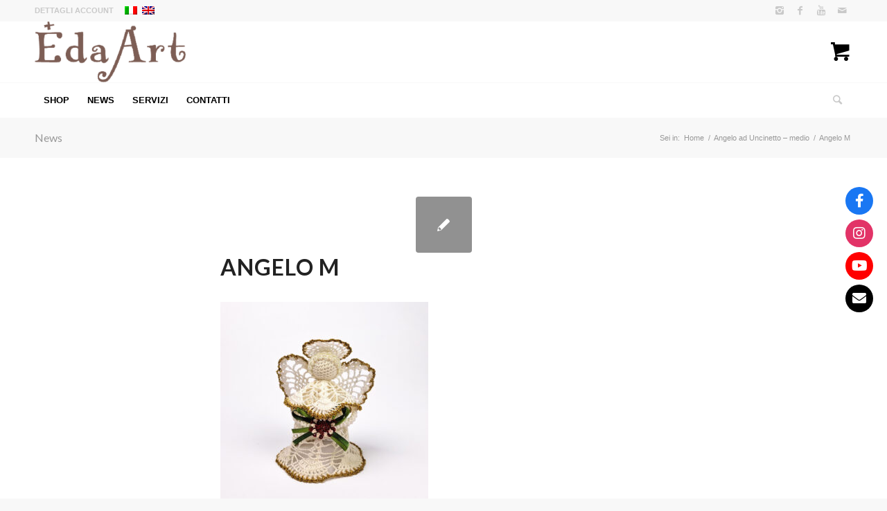

--- FILE ---
content_type: text/html; charset=UTF-8
request_url: https://www.edaart.net/?attachment_id=28097
body_size: 13584
content:
<!DOCTYPE html><html lang="it-IT" class="html_stretched responsive av-preloader-disabled av-default-lightbox  html_header_top html_logo_left html_bottom_nav_header html_menu_left html_slim html_header_sticky html_header_shrinking_disabled html_header_topbar_active html_mobile_menu_phone html_header_searchicon html_content_align_center html_header_unstick_top html_header_stretch_disabled html_elegant-blog html_modern-blog html_av-submenu-hidden html_av-submenu-display-click html_av-overlay-side html_av-overlay-side-minimal html_av-submenu-noclone html_entry_id_28097 html_cart_at_menu av-no-preview html_text_menu_active "><head><meta charset="UTF-8" /><link data-optimized="2" rel="stylesheet" href="https://www.edaart.net/wp-content/litespeed/css/a69eb0521f13949877f18b1458c51bb1.css?ver=ac075" /><meta name="viewport" content="width=device-width, initial-scale=1, maximum-scale=1"><meta name='robots' content='index, follow, max-image-preview:large, max-snippet:-1, max-video-preview:-1' /><link rel="alternate" hreflang="it" href="https://www.edaart.net/?attachment_id=28097" /><link rel="alternate" hreflang="en" href="https://www.edaart.net/en/?attachment_id=28098" /><link rel="alternate" hreflang="x-default" href="https://www.edaart.net/?attachment_id=28097" /><title>Angelo M - EdaArt</title><link rel="canonical" href="https://www.edaart.net/" /><meta property="og:locale" content="it_IT" /><meta property="og:type" content="article" /><meta property="og:title" content="Angelo M - EdaArt" /><meta property="og:url" content="https://www.edaart.net/" /><meta property="og:site_name" content="EdaArt" /><meta property="article:publisher" content="https://www.facebook.com/EdaArt-112368005554052/" /><meta property="og:image" content="https://www.edaart.net" /><meta property="og:image:width" content="1" /><meta property="og:image:height" content="1" /><meta property="og:image:type" content="image/jpeg" /><meta name="twitter:card" content="summary_large_image" /> <script type="application/ld+json" class="yoast-schema-graph">{"@context":"https://schema.org","@graph":[{"@type":"WebPage","@id":"https://www.edaart.net/","url":"https://www.edaart.net/","name":"Angelo M - EdaArt","isPartOf":{"@id":"https://www.edaart.net/#website"},"primaryImageOfPage":{"@id":"https://www.edaart.net/#primaryimage"},"image":{"@id":"https://www.edaart.net/#primaryimage"},"thumbnailUrl":"https://www.edaart.net/wp-content/uploads/2014/02/Angelo-M-1-scaled.jpg","datePublished":"2023-11-16T22:50:24+00:00","dateModified":"2023-11-16T22:50:24+00:00","breadcrumb":{"@id":"https://www.edaart.net/#breadcrumb"},"inLanguage":"it-IT","potentialAction":[{"@type":"ReadAction","target":["https://www.edaart.net/"]}]},{"@type":"ImageObject","inLanguage":"it-IT","@id":"https://www.edaart.net/#primaryimage","url":"https://www.edaart.net/wp-content/uploads/2014/02/Angelo-M-1-scaled.jpg","contentUrl":"https://www.edaart.net/wp-content/uploads/2014/02/Angelo-M-1-scaled.jpg","width":2560,"height":2560},{"@type":"BreadcrumbList","@id":"https://www.edaart.net/#breadcrumb","itemListElement":[{"@type":"ListItem","position":1,"name":"Home","item":"https://www.edaart.net/"},{"@type":"ListItem","position":2,"name":"Angelo ad Uncinetto &#8211; medio","item":"https://www.edaart.net/prodotto/noe-1021/"},{"@type":"ListItem","position":3,"name":"Angelo M"}]},{"@type":"WebSite","@id":"https://www.edaart.net/#website","url":"https://www.edaart.net/","name":"EdaArt","description":"Negozio Online di Accessori fatti a mano","publisher":{"@id":"https://www.edaart.net/#organization"},"potentialAction":[{"@type":"SearchAction","target":{"@type":"EntryPoint","urlTemplate":"https://www.edaart.net/?s={search_term_string}"},"query-input":"required name=search_term_string"}],"inLanguage":"it-IT"},{"@type":"Organization","@id":"https://www.edaart.net/#organization","name":"EdaArt","url":"https://www.edaart.net/","logo":{"@type":"ImageObject","inLanguage":"it-IT","@id":"https://www.edaart.net/#/schema/logo/image/","url":"https://www.edaart.net/wp-content/uploads/2018/03/logo_eda_black.png","contentUrl":"https://www.edaart.net/wp-content/uploads/2018/03/logo_eda_black.png","width":219,"height":78,"caption":"EdaArt"},"image":{"@id":"https://www.edaart.net/#/schema/logo/image/"},"sameAs":["https://www.facebook.com/EdaArt-112368005554052/","https://www.instagram.com/edaartitaly"]}]}</script> <link rel='dns-prefetch' href='//use.fontawesome.com' /><link rel="alternate" type="application/rss+xml" title="EdaArt &raquo; Feed" href="https://www.edaart.net/feed/" /><link rel="alternate" type="application/rss+xml" title="EdaArt &raquo; Feed dei commenti" href="https://www.edaart.net/comments/feed/" /><link rel='stylesheet' id='avia-google-webfont' href='//fonts.googleapis.com/css?family=Lato:300,400,700' type='text/css' media='all'/>
<style id='classic-theme-styles-inline-css' type='text/css'>/*! This file is auto-generated */
.wp-block-button__link{color:#fff;background-color:#32373c;border-radius:9999px;box-shadow:none;text-decoration:none;padding:calc(.667em + 2px) calc(1.333em + 2px);font-size:1.125em}.wp-block-file__button{background:#32373c;color:#fff;text-decoration:none}</style><style id='global-styles-inline-css' type='text/css'>body{--wp--preset--color--black: #000000;--wp--preset--color--cyan-bluish-gray: #abb8c3;--wp--preset--color--white: #ffffff;--wp--preset--color--pale-pink: #f78da7;--wp--preset--color--vivid-red: #cf2e2e;--wp--preset--color--luminous-vivid-orange: #ff6900;--wp--preset--color--luminous-vivid-amber: #fcb900;--wp--preset--color--light-green-cyan: #7bdcb5;--wp--preset--color--vivid-green-cyan: #00d084;--wp--preset--color--pale-cyan-blue: #8ed1fc;--wp--preset--color--vivid-cyan-blue: #0693e3;--wp--preset--color--vivid-purple: #9b51e0;--wp--preset--gradient--vivid-cyan-blue-to-vivid-purple: linear-gradient(135deg,rgba(6,147,227,1) 0%,rgb(155,81,224) 100%);--wp--preset--gradient--light-green-cyan-to-vivid-green-cyan: linear-gradient(135deg,rgb(122,220,180) 0%,rgb(0,208,130) 100%);--wp--preset--gradient--luminous-vivid-amber-to-luminous-vivid-orange: linear-gradient(135deg,rgba(252,185,0,1) 0%,rgba(255,105,0,1) 100%);--wp--preset--gradient--luminous-vivid-orange-to-vivid-red: linear-gradient(135deg,rgba(255,105,0,1) 0%,rgb(207,46,46) 100%);--wp--preset--gradient--very-light-gray-to-cyan-bluish-gray: linear-gradient(135deg,rgb(238,238,238) 0%,rgb(169,184,195) 100%);--wp--preset--gradient--cool-to-warm-spectrum: linear-gradient(135deg,rgb(74,234,220) 0%,rgb(151,120,209) 20%,rgb(207,42,186) 40%,rgb(238,44,130) 60%,rgb(251,105,98) 80%,rgb(254,248,76) 100%);--wp--preset--gradient--blush-light-purple: linear-gradient(135deg,rgb(255,206,236) 0%,rgb(152,150,240) 100%);--wp--preset--gradient--blush-bordeaux: linear-gradient(135deg,rgb(254,205,165) 0%,rgb(254,45,45) 50%,rgb(107,0,62) 100%);--wp--preset--gradient--luminous-dusk: linear-gradient(135deg,rgb(255,203,112) 0%,rgb(199,81,192) 50%,rgb(65,88,208) 100%);--wp--preset--gradient--pale-ocean: linear-gradient(135deg,rgb(255,245,203) 0%,rgb(182,227,212) 50%,rgb(51,167,181) 100%);--wp--preset--gradient--electric-grass: linear-gradient(135deg,rgb(202,248,128) 0%,rgb(113,206,126) 100%);--wp--preset--gradient--midnight: linear-gradient(135deg,rgb(2,3,129) 0%,rgb(40,116,252) 100%);--wp--preset--font-size--small: 13px;--wp--preset--font-size--medium: 20px;--wp--preset--font-size--large: 36px;--wp--preset--font-size--x-large: 42px;--wp--preset--spacing--20: 0.44rem;--wp--preset--spacing--30: 0.67rem;--wp--preset--spacing--40: 1rem;--wp--preset--spacing--50: 1.5rem;--wp--preset--spacing--60: 2.25rem;--wp--preset--spacing--70: 3.38rem;--wp--preset--spacing--80: 5.06rem;--wp--preset--shadow--natural: 6px 6px 9px rgba(0, 0, 0, 0.2);--wp--preset--shadow--deep: 12px 12px 50px rgba(0, 0, 0, 0.4);--wp--preset--shadow--sharp: 6px 6px 0px rgba(0, 0, 0, 0.2);--wp--preset--shadow--outlined: 6px 6px 0px -3px rgba(255, 255, 255, 1), 6px 6px rgba(0, 0, 0, 1);--wp--preset--shadow--crisp: 6px 6px 0px rgba(0, 0, 0, 1);}:where(.is-layout-flex){gap: 0.5em;}:where(.is-layout-grid){gap: 0.5em;}body .is-layout-flow > .alignleft{float: left;margin-inline-start: 0;margin-inline-end: 2em;}body .is-layout-flow > .alignright{float: right;margin-inline-start: 2em;margin-inline-end: 0;}body .is-layout-flow > .aligncenter{margin-left: auto !important;margin-right: auto !important;}body .is-layout-constrained > .alignleft{float: left;margin-inline-start: 0;margin-inline-end: 2em;}body .is-layout-constrained > .alignright{float: right;margin-inline-start: 2em;margin-inline-end: 0;}body .is-layout-constrained > .aligncenter{margin-left: auto !important;margin-right: auto !important;}body .is-layout-constrained > :where(:not(.alignleft):not(.alignright):not(.alignfull)){max-width: var(--wp--style--global--content-size);margin-left: auto !important;margin-right: auto !important;}body .is-layout-constrained > .alignwide{max-width: var(--wp--style--global--wide-size);}body .is-layout-flex{display: flex;}body .is-layout-flex{flex-wrap: wrap;align-items: center;}body .is-layout-flex > *{margin: 0;}body .is-layout-grid{display: grid;}body .is-layout-grid > *{margin: 0;}:where(.wp-block-columns.is-layout-flex){gap: 2em;}:where(.wp-block-columns.is-layout-grid){gap: 2em;}:where(.wp-block-post-template.is-layout-flex){gap: 1.25em;}:where(.wp-block-post-template.is-layout-grid){gap: 1.25em;}.has-black-color{color: var(--wp--preset--color--black) !important;}.has-cyan-bluish-gray-color{color: var(--wp--preset--color--cyan-bluish-gray) !important;}.has-white-color{color: var(--wp--preset--color--white) !important;}.has-pale-pink-color{color: var(--wp--preset--color--pale-pink) !important;}.has-vivid-red-color{color: var(--wp--preset--color--vivid-red) !important;}.has-luminous-vivid-orange-color{color: var(--wp--preset--color--luminous-vivid-orange) !important;}.has-luminous-vivid-amber-color{color: var(--wp--preset--color--luminous-vivid-amber) !important;}.has-light-green-cyan-color{color: var(--wp--preset--color--light-green-cyan) !important;}.has-vivid-green-cyan-color{color: var(--wp--preset--color--vivid-green-cyan) !important;}.has-pale-cyan-blue-color{color: var(--wp--preset--color--pale-cyan-blue) !important;}.has-vivid-cyan-blue-color{color: var(--wp--preset--color--vivid-cyan-blue) !important;}.has-vivid-purple-color{color: var(--wp--preset--color--vivid-purple) !important;}.has-black-background-color{background-color: var(--wp--preset--color--black) !important;}.has-cyan-bluish-gray-background-color{background-color: var(--wp--preset--color--cyan-bluish-gray) !important;}.has-white-background-color{background-color: var(--wp--preset--color--white) !important;}.has-pale-pink-background-color{background-color: var(--wp--preset--color--pale-pink) !important;}.has-vivid-red-background-color{background-color: var(--wp--preset--color--vivid-red) !important;}.has-luminous-vivid-orange-background-color{background-color: var(--wp--preset--color--luminous-vivid-orange) !important;}.has-luminous-vivid-amber-background-color{background-color: var(--wp--preset--color--luminous-vivid-amber) !important;}.has-light-green-cyan-background-color{background-color: var(--wp--preset--color--light-green-cyan) !important;}.has-vivid-green-cyan-background-color{background-color: var(--wp--preset--color--vivid-green-cyan) !important;}.has-pale-cyan-blue-background-color{background-color: var(--wp--preset--color--pale-cyan-blue) !important;}.has-vivid-cyan-blue-background-color{background-color: var(--wp--preset--color--vivid-cyan-blue) !important;}.has-vivid-purple-background-color{background-color: var(--wp--preset--color--vivid-purple) !important;}.has-black-border-color{border-color: var(--wp--preset--color--black) !important;}.has-cyan-bluish-gray-border-color{border-color: var(--wp--preset--color--cyan-bluish-gray) !important;}.has-white-border-color{border-color: var(--wp--preset--color--white) !important;}.has-pale-pink-border-color{border-color: var(--wp--preset--color--pale-pink) !important;}.has-vivid-red-border-color{border-color: var(--wp--preset--color--vivid-red) !important;}.has-luminous-vivid-orange-border-color{border-color: var(--wp--preset--color--luminous-vivid-orange) !important;}.has-luminous-vivid-amber-border-color{border-color: var(--wp--preset--color--luminous-vivid-amber) !important;}.has-light-green-cyan-border-color{border-color: var(--wp--preset--color--light-green-cyan) !important;}.has-vivid-green-cyan-border-color{border-color: var(--wp--preset--color--vivid-green-cyan) !important;}.has-pale-cyan-blue-border-color{border-color: var(--wp--preset--color--pale-cyan-blue) !important;}.has-vivid-cyan-blue-border-color{border-color: var(--wp--preset--color--vivid-cyan-blue) !important;}.has-vivid-purple-border-color{border-color: var(--wp--preset--color--vivid-purple) !important;}.has-vivid-cyan-blue-to-vivid-purple-gradient-background{background: var(--wp--preset--gradient--vivid-cyan-blue-to-vivid-purple) !important;}.has-light-green-cyan-to-vivid-green-cyan-gradient-background{background: var(--wp--preset--gradient--light-green-cyan-to-vivid-green-cyan) !important;}.has-luminous-vivid-amber-to-luminous-vivid-orange-gradient-background{background: var(--wp--preset--gradient--luminous-vivid-amber-to-luminous-vivid-orange) !important;}.has-luminous-vivid-orange-to-vivid-red-gradient-background{background: var(--wp--preset--gradient--luminous-vivid-orange-to-vivid-red) !important;}.has-very-light-gray-to-cyan-bluish-gray-gradient-background{background: var(--wp--preset--gradient--very-light-gray-to-cyan-bluish-gray) !important;}.has-cool-to-warm-spectrum-gradient-background{background: var(--wp--preset--gradient--cool-to-warm-spectrum) !important;}.has-blush-light-purple-gradient-background{background: var(--wp--preset--gradient--blush-light-purple) !important;}.has-blush-bordeaux-gradient-background{background: var(--wp--preset--gradient--blush-bordeaux) !important;}.has-luminous-dusk-gradient-background{background: var(--wp--preset--gradient--luminous-dusk) !important;}.has-pale-ocean-gradient-background{background: var(--wp--preset--gradient--pale-ocean) !important;}.has-electric-grass-gradient-background{background: var(--wp--preset--gradient--electric-grass) !important;}.has-midnight-gradient-background{background: var(--wp--preset--gradient--midnight) !important;}.has-small-font-size{font-size: var(--wp--preset--font-size--small) !important;}.has-medium-font-size{font-size: var(--wp--preset--font-size--medium) !important;}.has-large-font-size{font-size: var(--wp--preset--font-size--large) !important;}.has-x-large-font-size{font-size: var(--wp--preset--font-size--x-large) !important;}
.wp-block-navigation a:where(:not(.wp-element-button)){color: inherit;}
:where(.wp-block-post-template.is-layout-flex){gap: 1.25em;}:where(.wp-block-post-template.is-layout-grid){gap: 1.25em;}
:where(.wp-block-columns.is-layout-flex){gap: 2em;}:where(.wp-block-columns.is-layout-grid){gap: 2em;}
.wp-block-pullquote{font-size: 1.5em;line-height: 1.6;}</style><style id='rs-plugin-settings-inline-css' type='text/css'>#rs-demo-id {}</style><style id='woocommerce-inline-inline-css' type='text/css'>.woocommerce form .form-row .required { visibility: visible; }</style><link rel='stylesheet' id='wpsr_fa_icons-css' href='https://use.fontawesome.com/releases/v5.15.3/css/all.css?ver=7.5' type='text/css' media='all' /> <script type='text/javascript' src='https://www.edaart.net/wp-includes/js/jquery/jquery.min.js' id='jquery-core-js'></script> <script type='text/javascript' id='wpml-cookie-js-extra' src="[data-uri]" defer></script> <script type='text/javascript' id='WCPAY_ASSETS-js-extra' src="[data-uri]" defer></script> <link rel="https://api.w.org/" href="https://www.edaart.net/wp-json/" /><link rel="alternate" type="application/json" href="https://www.edaart.net/wp-json/wp/v2/media/28097" /><link rel="EditURI" type="application/rsd+xml" title="RSD" href="https://www.edaart.net/xmlrpc.php?rsd" /><meta name="generator" content="WordPress 6.3.7" /><meta name="generator" content="WooCommerce 8.1.3" /><link rel='shortlink' href='https://www.edaart.net/?p=28097' /><link rel="alternate" type="application/json+oembed" href="https://www.edaart.net/wp-json/oembed/1.0/embed?url=https%3A%2F%2Fwww.edaart.net%2F%3Fattachment_id%3D28097" /><link rel="alternate" type="text/xml+oembed" href="https://www.edaart.net/wp-json/oembed/1.0/embed?url=https%3A%2F%2Fwww.edaart.net%2F%3Fattachment_id%3D28097&#038;format=xml" /><meta name="generator" content="WPML ver:4.6.6 stt:1,27;" /><meta name="generator" content="Redux 4.4.0" /><link rel="profile" href="http://gmpg.org/xfn/11" /><link rel="alternate" type="application/rss+xml" title="EdaArt RSS2 Feed" href="https://www.edaart.net/feed/" /><link rel="pingback" href="https://www.edaart.net/xmlrpc.php" />
<!--[if lt IE 9]><script src="https://www.edaart.net/wp-content/themes/enfold/js/html5shiv.js"></script><![endif]--><link rel="icon" href="https://www.edaart.net/wp-content/uploads/2023/10/edaart-favicon.ico" type="image/x-icon">
<noscript><style>.woocommerce-product-gallery{ opacity: 1 !important; }</style></noscript> <script src="[data-uri]" defer></script> <script src='https://acconsento.click/script-gtm.js' id='acconsento-script' data-key='xQWm6rlPE6B73WGonbu2iqYIYMsQBzs5d9GcyUAY' defer data-deferred="1"></script><meta name="generator" content="Powered by Slider Revolution 5.4.1 - responsive, Mobile-Friendly Slider Plugin for WordPress with comfortable drag and drop interface." /><style type="text/css" id="wp-custom-css">.cart_dropdown_first .cart_dropdown_link {
	font-size: 30px;
}

@media only screen and (max-width: 767px) {
.responsive .logo img {

    max-height: 50px!important;
}

.container.av-logo-container {
    width: 95%!important;
    max-width: 95%!important;
}
}</style><style type='text/css'>@font-face {font-family: 'entypo-fontello'; font-weight: normal; font-style: normal;
src: url('https://www.edaart.net/wp-content/themes/enfold/config-templatebuilder/avia-template-builder/assets/fonts/entypo-fontello.eot?v=3');
src: url('https://www.edaart.net/wp-content/themes/enfold/config-templatebuilder/avia-template-builder/assets/fonts/entypo-fontello.eot?v=3#iefix') format('embedded-opentype'), 
url('https://www.edaart.net/wp-content/themes/enfold/config-templatebuilder/avia-template-builder/assets/fonts/entypo-fontello.woff?v=3') format('woff'), 
url('https://www.edaart.net/wp-content/themes/enfold/config-templatebuilder/avia-template-builder/assets/fonts/entypo-fontello.ttf?v=3') format('truetype'), 
url('https://www.edaart.net/wp-content/themes/enfold/config-templatebuilder/avia-template-builder/assets/fonts/entypo-fontello.svg?v=3#entypo-fontello') format('svg');
} #top .avia-font-entypo-fontello, body .avia-font-entypo-fontello, html body [data-av_iconfont='entypo-fontello']:before{ font-family: 'entypo-fontello'; }</style></head><body id="top" class="attachment attachment-template-default single single-attachment postid-28097 attachmentid-28097 attachment-jpeg stretched lato helvetica-neue-websave _helvetica_neue  theme-enfold woocommerce-no-js" itemscope="itemscope" itemtype="https://schema.org/WebPage" ><div id='wrap_all'><header id='header' class='all_colors header_color light_bg_color  av_header_top av_logo_left av_bottom_nav_header av_menu_left av_slim av_header_sticky av_header_shrinking_disabled av_header_stretch_disabled av_mobile_menu_phone av_header_searchicon av_header_unstick_top av_header_border_disabled'  role="banner" itemscope="itemscope" itemtype="https://schema.org/WPHeader" ><div id='header_meta' class='container_wrap container_wrap_meta  av_icon_active_right av_extra_header_active av_secondary_left av_entry_id_28097'><div class='container'><ul class='noLightbox social_bookmarks icon_count_4'><li class='social_bookmarks_instagram av-social-link-instagram social_icon_1'><a target='_blank' href='https://www.instagram.com/edaartitaly' aria-hidden='true' data-av_icon='' data-av_iconfont='entypo-fontello' title='Instagram'><span class='avia_hidden_link_text'>Instagram</span></a></li><li class='social_bookmarks_facebook av-social-link-facebook social_icon_2'><a target='_blank' href='https://www.facebook.com/profile.php?id=61553557138959' aria-hidden='true' data-av_icon='' data-av_iconfont='entypo-fontello' title='Facebook'><span class='avia_hidden_link_text'>Facebook</span></a></li><li class='social_bookmarks_youtube av-social-link-youtube social_icon_3'><a target='_blank' href='https://www.youtube.com/channel/UC9F-RY9WKFmdfFW3IudxkIg' aria-hidden='true' data-av_icon='' data-av_iconfont='entypo-fontello' title='Youtube'><span class='avia_hidden_link_text'>Youtube</span></a></li><li class='social_bookmarks_mail av-social-link-mail social_icon_4'><a  href='mailto:info@edaart.net' aria-hidden='true' data-av_icon='' data-av_iconfont='entypo-fontello' title='Mail'><span class='avia_hidden_link_text'>Mail</span></a></li></ul><nav class='sub_menu'  role="navigation" itemscope="itemscope" itemtype="https://schema.org/SiteNavigationElement" ><ul id="avia2-menu" class="menu"><li id="menu-item-18510" class="menu-item menu-item-type-custom menu-item-object-custom menu-item-18510"><a href="https://www.edaart.net/mio-account/edit-account/">Dettagli account</a></li></ul><ul class='avia_wpml_language_switch avia_wpml_language_switch_extra'><li class='language_it avia_current_lang'><a href='https://www.edaart.net/?attachment_id=28097'>	<span class='language_flag'><img title='Italiano' src='https://www.edaart.net/wp-content/plugins/sitepress-multilingual-cms/res/flags/it.png' alt='Italiano' /></span>	<span class='language_native'>Italiano</span>	<span class='language_translated'>Italiano</span>	<span class='language_code'>it</span></a></li><li class='language_en '><a href='https://www.edaart.net/en/?attachment_id=28098'>	<span class='language_flag'><img title='English' src='https://www.edaart.net/wp-content/plugins/sitepress-multilingual-cms/res/flags/en.png' alt='English' /></span>	<span class='language_native'>English</span>	<span class='language_translated'>Inglese</span>	<span class='language_code'>en</span></a></li></ul></nav></div></div><div  id='header_main' class='container_wrap container_wrap_logo'><div class='container av-logo-container'><div class='inner-container'><span class='logo'><a href='https://www.edaart.net/'><img height='100' width='300' src='https://www.edaart.net/wp-content/uploads/2023/10/EdaArt_logo-per-sito-300x121.png' alt='EdaArt' /></a></span><ul id="menu-item-shop" class = 'menu-item cart_dropdown ' data-success='è stato aggiunto al carrello'><li class='cart_dropdown_first'><a class='cart_dropdown_link' href='https://www.edaart.net/carrello/'><span aria-hidden='true' data-av_icon='' data-av_iconfont='entypo-fontello'></span><span class='av-cart-counter'>0</span><span class='avia_hidden_link_text'>Carrello</span></a><div class='dropdown_widget dropdown_widget_cart'><div class='avia-arrow'></div><div class="widget_shopping_cart_content"></div></div></li></ul></div></div><div id='header_main_alternate' class='container_wrap'><div class='container'><nav class='main_menu' data-selectname='Seleziona una pagina'  role="navigation" itemscope="itemscope" itemtype="https://schema.org/SiteNavigationElement" ><div class="avia-menu av-main-nav-wrap"><ul id="avia-menu" class="menu av-main-nav"><li id="menu-item-27317" class="menu-item menu-item-type-taxonomy menu-item-object-product_cat menu-item-has-children menu-item-top-level menu-item-top-level-1"><a href="https://www.edaart.net/categoria-prodotto/shop/" itemprop="url"><span class="avia-bullet"></span><span class="avia-menu-text">SHOP</span><span class="avia-menu-fx"><span class="avia-arrow-wrap"><span class="avia-arrow"></span></span></span></a><ul class="sub-menu"><li id="menu-item-27322" class="menu-item menu-item-type-taxonomy menu-item-object-product_cat menu-item-has-children"><a href="https://www.edaart.net/categoria-prodotto/shop/gioielli/" itemprop="url"><span class="avia-bullet"></span><span class="avia-menu-text">GIOIELLI</span></a><ul class="sub-menu"><li id="menu-item-27345" class="menu-item menu-item-type-taxonomy menu-item-object-product_cat"><a href="https://www.edaart.net/categoria-prodotto/shop/gioielli/collane/" itemprop="url"><span class="avia-bullet"></span><span class="avia-menu-text">COLLANE</span></a></li><li id="menu-item-27346" class="menu-item menu-item-type-taxonomy menu-item-object-product_cat"><a href="https://www.edaart.net/categoria-prodotto/shop/gioielli/braccialetti/" itemprop="url"><span class="avia-bullet"></span><span class="avia-menu-text">BRACCIALETTI</span></a></li><li id="menu-item-27347" class="menu-item menu-item-type-taxonomy menu-item-object-product_cat"><a href="https://www.edaart.net/categoria-prodotto/shop/gioielli/orecchini/" itemprop="url"><span class="avia-bullet"></span><span class="avia-menu-text">ORECCHINI</span></a></li><li id="menu-item-27342" class="menu-item menu-item-type-taxonomy menu-item-object-product_cat"><a href="https://www.edaart.net/categoria-prodotto/shop/gioielli/anelli/" itemprop="url"><span class="avia-bullet"></span><span class="avia-menu-text">ANELLI</span></a></li><li id="menu-item-27344" class="menu-item menu-item-type-taxonomy menu-item-object-product_cat"><a href="https://www.edaart.net/categoria-prodotto/shop/gioielli/ara-spipa/" itemprop="url"><span class="avia-bullet"></span><span class="avia-menu-text">SPILLE</span></a></li></ul></li><li id="menu-item-27324" class="menu-item menu-item-type-taxonomy menu-item-object-product_cat menu-item-has-children"><a href="https://www.edaart.net/categoria-prodotto/shop/abbigliamento/" itemprop="url"><span class="avia-bullet"></span><span class="avia-menu-text">ABBIGLIAMENTO</span></a><ul class="sub-menu"><li id="menu-item-27348" class="menu-item menu-item-type-taxonomy menu-item-object-product_cat"><a href="https://www.edaart.net/categoria-prodotto/shop/abbigliamento/kimono/" itemprop="url"><span class="avia-bullet"></span><span class="avia-menu-text">KIMONO</span></a></li><li id="menu-item-27349" class="menu-item menu-item-type-taxonomy menu-item-object-product_cat"><a href="https://www.edaart.net/categoria-prodotto/shop/abbigliamento/mantelle/" itemprop="url"><span class="avia-bullet"></span><span class="avia-menu-text">MANTELLE</span></a></li><li id="menu-item-27350" class="menu-item menu-item-type-taxonomy menu-item-object-product_cat"><a href="https://www.edaart.net/categoria-prodotto/shop/abbigliamento/copricostume/" itemprop="url"><span class="avia-bullet"></span><span class="avia-menu-text">COPRICOSTUME</span></a></li><li id="menu-item-27351" class="menu-item menu-item-type-taxonomy menu-item-object-product_cat"><a href="https://www.edaart.net/categoria-prodotto/shop/abbigliamento/gilet/" itemprop="url"><span class="avia-bullet"></span><span class="avia-menu-text">GILET</span></a></li></ul></li><li id="menu-item-27323" class="menu-item menu-item-type-taxonomy menu-item-object-product_cat menu-item-has-children"><a href="https://www.edaart.net/categoria-prodotto/shop/accessori/" itemprop="url"><span class="avia-bullet"></span><span class="avia-menu-text">ACCESSORI</span></a><ul class="sub-menu"><li id="menu-item-27352" class="menu-item menu-item-type-taxonomy menu-item-object-product_cat"><a href="https://www.edaart.net/categoria-prodotto/shop/accessori/sciarpe/" itemprop="url"><span class="avia-bullet"></span><span class="avia-menu-text">SCIARPE</span></a></li><li id="menu-item-27353" class="menu-item menu-item-type-taxonomy menu-item-object-product_cat"><a href="https://www.edaart.net/categoria-prodotto/shop/accessori/cintura-collana-flex/" itemprop="url"><span class="avia-bullet"></span><span class="avia-menu-text">CINTURA-COLLANA FLEX</span></a></li><li id="menu-item-27354" class="menu-item menu-item-type-taxonomy menu-item-object-product_cat"><a href="https://www.edaart.net/categoria-prodotto/shop/accessori/ara-bor/" itemprop="url"><span class="avia-bullet"></span><span class="avia-menu-text">BORSE</span></a></li></ul></li><li id="menu-item-27326" class="menu-item menu-item-type-taxonomy menu-item-object-product_cat menu-item-has-children"><a href="https://www.edaart.net/categoria-prodotto/shop/per-i-giorni-di-festa/" itemprop="url"><span class="avia-bullet"></span><span class="avia-menu-text">FESTIVITA&#8217;</span></a><ul class="sub-menu"><li id="menu-item-27355" class="menu-item menu-item-type-taxonomy menu-item-object-product_cat"><a href="https://www.edaart.net/categoria-prodotto/shop/per-i-giorni-di-festa/natale/" itemprop="url"><span class="avia-bullet"></span><span class="avia-menu-text">NATALE</span></a></li><li id="menu-item-27356" class="menu-item menu-item-type-taxonomy menu-item-object-product_cat"><a href="https://www.edaart.net/categoria-prodotto/shop/per-i-giorni-di-festa/pas-uovo/" itemprop="url"><span class="avia-bullet"></span><span class="avia-menu-text">PASQUA</span></a></li></ul></li><li id="menu-item-27325" class="menu-item menu-item-type-taxonomy menu-item-object-product_cat menu-item-has-children"><a href="https://www.edaart.net/categoria-prodotto/shop/kit-pa/" itemprop="url"><span class="avia-bullet"></span><span class="avia-menu-text">KIT</span></a><ul class="sub-menu"><li id="menu-item-27359" class="menu-item menu-item-type-taxonomy menu-item-object-product_cat"><a href="https://www.edaart.net/categoria-prodotto/shop/kit-pa/kit-pre/" itemprop="url"><span class="avia-bullet"></span><span class="avia-menu-text">KIT NATALE</span></a></li><li id="menu-item-27357" class="menu-item menu-item-type-taxonomy menu-item-object-product_cat"><a href="https://www.edaart.net/categoria-prodotto/shop/kit-pa/kit-punto-ago/" itemprop="url"><span class="avia-bullet"></span><span class="avia-menu-text">KIT PUNTO AGO</span></a></li><li id="menu-item-27358" class="menu-item menu-item-type-taxonomy menu-item-object-product_cat"><a href="https://www.edaart.net/categoria-prodotto/shop/kit-pa/kit-ore/" itemprop="url"><span class="avia-bullet"></span><span class="avia-menu-text">KIT UNCINETTO</span></a></li><li id="menu-item-27360" class="menu-item menu-item-type-taxonomy menu-item-object-product_cat"><a href="https://www.edaart.net/categoria-prodotto/shop/kit-pa/kit-pas/" itemprop="url"><span class="avia-bullet"></span><span class="avia-menu-text">KIT PASQUA</span></a></li></ul></li><li id="menu-item-30630" class="menu-item menu-item-type-taxonomy menu-item-object-product_cat"><a href="https://www.edaart.net/categoria-prodotto/shop/corsi/" itemprop="url"><span class="avia-bullet"></span><span class="avia-menu-text">CORSI</span></a></li></ul></li><li id="menu-item-27394" class="menu-item menu-item-type-post_type menu-item-object-page current_page_parent menu-item-top-level menu-item-top-level-2"><a href="https://www.edaart.net/news/" itemprop="url"><span class="avia-bullet"></span><span class="avia-menu-text">News</span><span class="avia-menu-fx"><span class="avia-arrow-wrap"><span class="avia-arrow"></span></span></span></a></li><li id="menu-item-27403" class="menu-item menu-item-type-post_type menu-item-object-page menu-item-top-level menu-item-top-level-3"><a href="https://www.edaart.net/servizi/" itemprop="url"><span class="avia-bullet"></span><span class="avia-menu-text">Servizi</span><span class="avia-menu-fx"><span class="avia-arrow-wrap"><span class="avia-arrow"></span></span></span></a></li><li id="menu-item-27393" class="menu-item menu-item-type-post_type menu-item-object-page menu-item-top-level menu-item-top-level-4"><a href="https://www.edaart.net/contattaci/" itemprop="url"><span class="avia-bullet"></span><span class="avia-menu-text">Contatti</span><span class="avia-menu-fx"><span class="avia-arrow-wrap"><span class="avia-arrow"></span></span></span></a></li><li id="menu-item-search" class="noMobile menu-item menu-item-search-dropdown menu-item-avia-special">
<a href="?s=" data-avia-search-tooltip="&lt;form action=&quot;https://www.edaart.net/&quot; id=&quot;searchform&quot; method=&quot;get&quot; class=&quot;&quot;&gt;
&lt;div&gt;
&lt;input type=&quot;submit&quot; value=&quot;&quot; id=&quot;searchsubmit&quot; class=&quot;button avia-font-entypo-fontello&quot; /&gt;
&lt;input type=&quot;text&quot; id=&quot;s&quot; name=&quot;s&quot; value=&quot;&quot; placeholder='Cerca' /&gt;
&lt;/div&gt;
&lt;/form&gt;" aria-hidden='true' data-av_icon='' data-av_iconfont='entypo-fontello'><span class="avia_hidden_link_text">Cerca</span></a></li><li class="av-burger-menu-main menu-item-avia-special ">
<a href="#">
<span class="av-hamburger av-hamburger--spin av-js-hamburger">
<span class="av-hamburger-box">
<span class="av-hamburger-inner"></span>
<strong>Menu</strong>
</span>
</span>
</a></li></ul></div></nav></div></div></div><div class='header_bg'></div></header><div id='main' class='all_colors' data-scroll-offset='88'><div class='stretch_full container_wrap alternate_color light_bg_color title_container'><div class='container'><strong class='main-title entry-title'><a href='https://www.edaart.net/news/' rel='bookmark' title='Link Permanente: News'  itemprop="headline" >News</a></strong><div class="breadcrumb breadcrumbs avia-breadcrumbs"><div class="breadcrumb-trail" xmlns:v="https://rdf.data-vocabulary.org/#"><span class="trail-before"><span class="breadcrumb-title">Sei in:</span></span> <a href="https://www.edaart.net" title="EdaArt" rel="home" class="trail-begin">Home</a> <span class="sep">/</span> <span><a rel="v:url" property="v:title" href="https://www.edaart.net/prodotto/noe-1021/" title="Angelo ad Uncinetto &#8211; medio">Angelo ad Uncinetto &#8211; medio</a></span> <span class="sep">/</span> <span class="trail-end">Angelo M</span></div></div></div></div><div class='container_wrap container_wrap_first main_color fullsize'><div class='container template-blog template-single-blog '><main class='content units av-content-full alpha  av-blog-meta-author-disabled av-blog-meta-comments-disabled av-blog-meta-category-disabled av-blog-meta-html-info-disabled av-blog-meta-tag-disabled'  role="main" itemprop="mainContentOfPage" ><article class='post-entry post-entry-type-standard post-entry-28097 post-loop-1 post-parity-odd post-entry-last single-small post  post-28097 attachment type-attachment status-inherit hentry'  itemscope="itemscope" itemtype="https://schema.org/CreativeWork" ><div class='blog-meta'><a href='https://www.edaart.net/wp-content/uploads/2014/02/Angelo-M-1-1030x1030.jpg' class='small-preview' title='Angelo M'><span class="iconfont" aria-hidden='true' data-av_icon='' data-av_iconfont='entypo-fontello'></span></a></div><div class='entry-content-wrapper clearfix standard-content'><header class="entry-content-header"><h1 class='post-title entry-title'  itemprop="headline" >	<a href='https://www.edaart.net/?attachment_id=28097' rel='bookmark' title='Link Permanente: Angelo M'>Angelo M			<span class='post-format-icon minor-meta'></span>	</a></h1><span class="av-vertical-delimiter"></span><div class="entry-content"  itemprop="text" ><p class="attachment"><a href='https://www.edaart.net/wp-content/uploads/2014/02/Angelo-M-1-scaled.jpg'><img fetchpriority="high" width="300" height="300" src="https://www.edaart.net/wp-content/uploads/2014/02/Angelo-M-1-300x300.jpg" class="attachment-medium size-medium" alt="" decoding="async" srcset="https://www.edaart.net/wp-content/uploads/2014/02/Angelo-M-1-300x300.jpg 300w, https://www.edaart.net/wp-content/uploads/2014/02/Angelo-M-1-1030x1030.jpg 1030w, https://www.edaart.net/wp-content/uploads/2014/02/Angelo-M-1-80x80.jpg 80w, https://www.edaart.net/wp-content/uploads/2014/02/Angelo-M-1-768x768.jpg 768w, https://www.edaart.net/wp-content/uploads/2014/02/Angelo-M-1-1536x1536.jpg 1536w, https://www.edaart.net/wp-content/uploads/2014/02/Angelo-M-1-2048x2048.jpg 2048w, https://www.edaart.net/wp-content/uploads/2014/02/Angelo-M-1-36x36.jpg 36w, https://www.edaart.net/wp-content/uploads/2014/02/Angelo-M-1-180x180.jpg 180w, https://www.edaart.net/wp-content/uploads/2014/02/Angelo-M-1-1500x1500.jpg 1500w, https://www.edaart.net/wp-content/uploads/2014/02/Angelo-M-1-705x705.jpg 705w, https://www.edaart.net/wp-content/uploads/2014/02/Angelo-M-1-120x120.jpg 120w, https://www.edaart.net/wp-content/uploads/2014/02/Angelo-M-1-450x450.jpg 450w, https://www.edaart.net/wp-content/uploads/2014/02/Angelo-M-1-600x600.jpg 600w, https://www.edaart.net/wp-content/uploads/2014/02/Angelo-M-1-100x100.jpg 100w" sizes="(max-width: 300px) 100vw, 300px" /></a></p></div><span class='post-meta-infos'><time class='date-container minor-meta updated' >16 Novembre 2023</time><span class='text-sep text-sep-date'>/</span><span class="blog-author minor-meta">da <span class="entry-author-link" ><span class="vcard author"><span class="fn"><a href="https://www.edaart.net/author/edaart/" title="Articoli scritti da EdaArt Staff" rel="author">EdaArt Staff</a></span></span></span></span></span></header><footer class="entry-footer"><div class='av-share-box'><h5 class='av-share-link-description'>Condividi questo articolo</h5><ul class='av-share-box-list noLightbox'><li class='av-share-link av-social-link-facebook' ><a target='_blank' href='http://www.facebook.com/sharer.php?u=https://www.edaart.net/?attachment_id=28097&amp;t=Angelo%20M' aria-hidden='true' data-av_icon='' data-av_iconfont='entypo-fontello' title='' data-avia-related-tooltip='Condividi su Facebook'><span class='avia_hidden_link_text'>Condividi su Facebook</span></a></li><li class='av-share-link av-social-link-twitter' ><a target='_blank' href='https://twitter.com/share?text=Angelo%20M&url=https://www.edaart.net/?p=28097' aria-hidden='true' data-av_icon='' data-av_iconfont='entypo-fontello' title='' data-avia-related-tooltip='Condividi su Twitter'><span class='avia_hidden_link_text'>Condividi su Twitter</span></a></li><li class='av-share-link av-social-link-gplus' ><a target='_blank' href='https://plus.google.com/share?url=https://www.edaart.net/?attachment_id=28097' aria-hidden='true' data-av_icon='' data-av_iconfont='entypo-fontello' title='' data-avia-related-tooltip='Condividi su Google+'><span class='avia_hidden_link_text'>Condividi su Google+</span></a></li><li class='av-share-link av-social-link-pinterest' ><a target='_blank' href='https://pinterest.com/pin/create/button/?url=https%3A%2F%2Fwww.edaart.net%2F%3Fattachment_id%3D28097&amp;description=Angelo%20M&amp;media=https%3A%2F%2Fwww.edaart.net%2Fwp-content%2Fuploads%2F2014%2F02%2FAngelo-M-1-705x705.jpg' aria-hidden='true' data-av_icon='' data-av_iconfont='entypo-fontello' title='' data-avia-related-tooltip='Condividi su Pinterest'><span class='avia_hidden_link_text'>Condividi su Pinterest</span></a></li><li class='av-share-link av-social-link-linkedin' ><a target='_blank' href='http://linkedin.com/shareArticle?mini=true&amp;title=Angelo%20M&amp;url=https://www.edaart.net/?attachment_id=28097' aria-hidden='true' data-av_icon='' data-av_iconfont='entypo-fontello' title='' data-avia-related-tooltip='Condividi su Linkedin'><span class='avia_hidden_link_text'>Condividi su Linkedin</span></a></li><li class='av-share-link av-social-link-tumblr' ><a target='_blank' href='http://www.tumblr.com/share/link?url=https%3A%2F%2Fwww.edaart.net%2F%3Fattachment_id%3D28097&amp;name=Angelo%20M&amp;description=' aria-hidden='true' data-av_icon='' data-av_iconfont='entypo-fontello' title='' data-avia-related-tooltip='Condividi su Tumblr'><span class='avia_hidden_link_text'>Condividi su Tumblr</span></a></li><li class='av-share-link av-social-link-vk' ><a target='_blank' href='http://vk.com/share.php?url=https://www.edaart.net/?attachment_id=28097' aria-hidden='true' data-av_icon='' data-av_iconfont='entypo-fontello' title='' data-avia-related-tooltip='Condividi su Vk'><span class='avia_hidden_link_text'>Condividi su Vk</span></a></li><li class='av-share-link av-social-link-mail' ><a  href='mailto:?subject=Angelo%20M&amp;body=https://www.edaart.net/?attachment_id=28097' aria-hidden='true' data-av_icon='' data-av_iconfont='entypo-fontello' title='' data-avia-related-tooltip='Condividi attraverso Mail'><span class='avia_hidden_link_text'>Condividi attraverso Mail</span></a></li></ul></div></footer><div class='post_delimiter'></div></div><div class='post_author_timeline'></div><span class='hidden'>
<span class='av-structured-data'  itemprop="ImageObject" itemscope="itemscope" itemtype="https://schema.org/ImageObject"  itemprop='image'>
<span itemprop='url' >https://www.edaart.net/wp-content/uploads/2023/10/EdaArt_logo-per-sito-300x121.png</span>
<span itemprop='height' >0</span>
<span itemprop='width' >0</span>
</span><span class='av-structured-data'  itemprop="publisher" itemtype="https://schema.org/Organization" itemscope="itemscope" >
<span itemprop='name'>EdaArt Staff</span>
<span itemprop='logo' itemscope itemtype='http://schema.org/ImageObject'>
<span itemprop='url'>https://www.edaart.net/wp-content/uploads/2023/10/EdaArt_logo-per-sito-300x121.png</span>
</span>
</span><span class='av-structured-data'  itemprop="author" itemscope="itemscope" itemtype="https://schema.org/Person" ><span itemprop='name'>EdaArt Staff</span></span><span class='av-structured-data'  itemprop="datePublished" datetime="2023-11-16T23:50:24+01:00" >2023-11-16 23:50:24</span><span class='av-structured-data'  itemprop="dateModified" itemtype="https://schema.org/dateModified" >2023-11-16 23:50:24</span><span class='av-structured-data'  itemprop="mainEntityOfPage" itemtype="https://schema.org/mainEntityOfPage" ><span itemprop='name'>Angelo M</span></span></span></article><div class='single-small'></div></main></div></div><div class='container_wrap footer_color' id='footer'><div class='container'><div class='flex_column av_one_fourth  first el_before_av_one_fourth'><section id="text-4" class="widget clearfix widget_text"><h3 class="widgettitle">Eda art di Eda Berkbayrak</h3><div class="textwidget"><p>Negozio online di gioielli ed accessori FATTI A MANO e di manuali e kit per le amanti del FAI DA TE</p><p>Via Brigata Tridentina 55<br />
36050 Sovizzo (VI)</p><p>Email: <a href="mailto:info@edaart.net">info@edaart.net</a><br />
PEC: <a href="mailto:edaartdiedaberkbayrak@pec.it">edaartdiedaberkbayrak@pec.it</a></p><p>P.IVA 03739910242</p><p><a href="https://www.edaart.net/policy-privacy/">Privacy Policy</a> | <a href="https://www.edaart.net/cookie-policy">Cookie Policy</a></p></div>
<span class="seperator extralight-border"></span></section></div><div class='flex_column av_one_fourth  el_after_av_one_fourth  el_before_av_one_fourth '><section id="text-6" class="widget clearfix widget_text"><h3 class="widgettitle">Spedizione</h3><div class="textwidget"><p>Spedizione in <strong>2 giorni</strong> lavorativi.</p><p><strong>Spedizione gratuita</strong> per ordini maggiori di 150 Euro</p></div>
<span class="seperator extralight-border"></span></section></div><div class='flex_column av_one_fourth  el_after_av_one_fourth  el_before_av_one_fourth '><section id="custom_html-2" class="widget_text widget clearfix widget_custom_html"><h3 class="widgettitle">Pagamenti Accettati</h3><div class="textwidget custom-html-widget"><table border="0" cellpadding="10" cellspacing="0" align="center"><tbody><tr><td align="center"></td></tr><tr><td align="center"><a href="https://www.paypal.com/it/webapps/mpp/paypal-popup" title="Come funziona PayPal" onclick="javascript:window.open('https://www.paypal.com/it/webapps/mpp/paypal-popup','WIPaypal','toolbar=no, location=no, directories=no, status=no, menubar=no, scrollbars=yes, resizable=yes, width=1060, height=700'); return false;"><img src="https://www.paypalobjects.com/webstatic/mktg/logo-center/logo_paypal_carte.jpg" border="0" alt="Marchi di accettazione PayPal" /></a></td></tr></tbody></table>
<img src="https://www.edaart.net/wp-content/uploads/2018/03/pay-with-satispay-red.png" alt="Pay With Satyspay"></div><span class="seperator extralight-border"></span></section></div><div class='flex_column av_one_fourth  el_after_av_one_fourth  el_before_av_one_fourth '><section class='widget widget_archive'><h3 class='widgettitle'>Archivio</h3><ul><li><a href='https://www.edaart.net/2016/10/'>Ottobre 2016</a></li><li><a href='https://www.edaart.net/2013/11/'>Novembre 2013</a></li><li><a href='https://www.edaart.net/2013/10/'>Ottobre 2013</a></li></ul><span class='seperator extralight-border'></span></section></div></div></div><footer class='container_wrap socket_color' id='socket'  role="contentinfo" itemscope="itemscope" itemtype="https://schema.org/WPFooter" ><div class='container'><span class='copyright'>© Copyright 2018 - Edaart.net - P.IVA / VAT: 03739910242 </span><ul class='noLightbox social_bookmarks icon_count_4'><li class='social_bookmarks_instagram av-social-link-instagram social_icon_1'><a target='_blank' href='https://www.instagram.com/edaartitaly' aria-hidden='true' data-av_icon='' data-av_iconfont='entypo-fontello' title='Instagram'><span class='avia_hidden_link_text'>Instagram</span></a></li><li class='social_bookmarks_facebook av-social-link-facebook social_icon_2'><a target='_blank' href='https://www.facebook.com/profile.php?id=61553557138959' aria-hidden='true' data-av_icon='' data-av_iconfont='entypo-fontello' title='Facebook'><span class='avia_hidden_link_text'>Facebook</span></a></li><li class='social_bookmarks_youtube av-social-link-youtube social_icon_3'><a target='_blank' href='https://www.youtube.com/channel/UC9F-RY9WKFmdfFW3IudxkIg' aria-hidden='true' data-av_icon='' data-av_iconfont='entypo-fontello' title='Youtube'><span class='avia_hidden_link_text'>Youtube</span></a></li><li class='social_bookmarks_mail av-social-link-mail social_icon_4'><a  href='mailto:info@edaart.net' aria-hidden='true' data-av_icon='' data-av_iconfont='entypo-fontello' title='Mail'><span class='avia_hidden_link_text'>Mail</span></a></li></ul></div></footer></div></div><div class="wp-socializer wpsr-follow-icons sr-fb-rm sr-fb-vl" data-lg-action="show" data-sm-action="show" data-sm-width="768"><div class="socializer sr-followbar sr-40px sr-circle sr-zoom sr-pad sr-vertical"><span class="sr-facebook"><a data-id="facebook" style="color:#ffffff;" rel="nofollow" href="https://www.facebook.com/profile.php?id=61553557138959" target="_blank" title="Facebook"><i class="fab fa-facebook-f"></i></a></span><span class="sr-instagram"><a data-id="instagram" style="color:#ffffff;" rel="nofollow" href="https://www.instagram.com/edaartitaly/?hl=en" target="_blank" title="Instagram"><i class="fab fa-instagram"></i></a></span><span class="sr-youtube"><a data-id="youtube" style="color:#ffffff;" rel="nofollow" href="https://www.youtube.com/channel/UC9F-RY9WKFmdfFW3IudxkIg" target="_blank" title="Youtube"><i class="fab fa-youtube"></i></a></span><span class="sr-email"><a data-id="email" style="color:#ffffff;" rel="nofollow" href="mailto:info@edaart.net" target="_blank" title="Email"><i class="fa fa-envelope"></i></a></span></div><div class="wpsr-fb-close wpsr-close-btn" title="Open or close follow icons"><span class="wpsr-bar-icon"><svg xmlns="http://www.w3.org/2000/svg" width="12" height="12" viewBox="0 0 16 16" class="i-open"><path d="M15,6h-5V1c0-0.55-0.45-1-1-1H7C6.45,0,6,0.45,6,1v5H1C0.45,6,0,6.45,0,7v2c0,0.55,0.45,1,1,1h5v5c0,0.55,0.45,1,1,1h2 c0.55,0,1-0.45,1-1v-5h5c0.55,0,1-0.45,1-1V7C16,6.45,15.55,6,15,6z"/></svg><svg class="i-close" xmlns="http://www.w3.org/2000/svg" width="10" height="10" viewBox="0 0 512 512"><path d="M417.4,224H94.6C77.7,224,64,238.3,64,256c0,17.7,13.7,32,30.6,32h322.8c16.9,0,30.6-14.3,30.6-32 C448,238.3,434.3,224,417.4,224z"/></svg></span></div></div> <script type='text/javascript' src="[data-uri]" defer></script> <script type="text/javascript" src="[data-uri]" defer></script> <div class="wpml-ls-statics-footer wpml-ls wpml-ls-legacy-list-horizontal"><ul><li class="wpml-ls-slot-footer wpml-ls-item wpml-ls-item-it wpml-ls-current-language wpml-ls-first-item wpml-ls-item-legacy-list-horizontal">
<a href="https://www.edaart.net/?attachment_id=28097" class="wpml-ls-link">
<img
class="wpml-ls-flag"
src="https://www.edaart.net/wp-content/plugins/sitepress-multilingual-cms/res/flags/it.png"
alt=""
/><span class="wpml-ls-native">Italiano</span></a></li><li class="wpml-ls-slot-footer wpml-ls-item wpml-ls-item-en wpml-ls-last-item wpml-ls-item-legacy-list-horizontal">
<a href="https://www.edaart.net/en/?attachment_id=28098" class="wpml-ls-link">
<img
class="wpml-ls-flag"
src="https://www.edaart.net/wp-content/plugins/sitepress-multilingual-cms/res/flags/en.png"
alt=""
/><span class="wpml-ls-native" lang="en">English</span><span class="wpml-ls-display"><span class="wpml-ls-bracket"> (</span>Inglese<span class="wpml-ls-bracket">)</span></span></a></li></ul></div> <script type='text/javascript' id='contact-form-7-js-extra' src="[data-uri]" defer></script> <script type='text/javascript' id='wc-add-to-cart-js-extra' src="[data-uri]" defer></script> <script type='text/javascript' id='woocommerce-js-extra' src="[data-uri]" defer></script> <script id="mediaelement-core-js-before" type="text/javascript" src="[data-uri]" defer></script> <script type='text/javascript' id='mediaelement-js-extra' src="[data-uri]" defer></script> <script type='text/javascript' id='cart-widget-js-extra' src="[data-uri]" defer></script> <script type='text/javascript' id='wpsr_main_js-js-extra' src="[data-uri]" defer></script> <a href='#top' title='Scorrere verso l&rsquo;alto' id='scroll-top-link' aria-hidden='true' data-av_icon='' data-av_iconfont='entypo-fontello'><span class="avia_hidden_link_text">Scorrere verso l&rsquo;alto</span></a><div id="fb-root"></div> <script data-optimized="1" src="https://www.edaart.net/wp-content/litespeed/js/8f509203a67813dc27e398701b8848a6.js?ver=ac075" defer></script></body></html>
<!-- Page optimized by LiteSpeed Cache @2026-01-22 04:40:56 -->

<!-- Page supported by LiteSpeed Cache 5.7.0.1 on 2026-01-22 04:40:56 -->